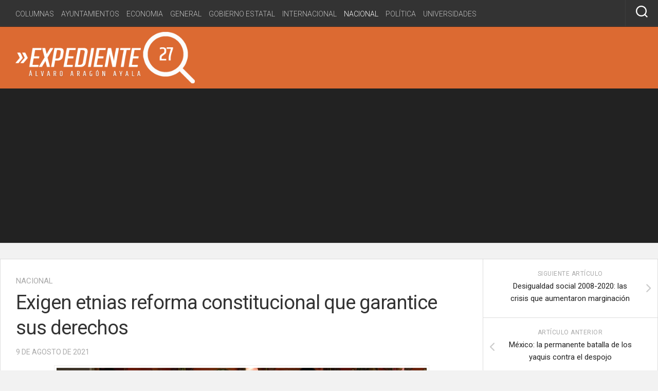

--- FILE ---
content_type: text/html; charset=UTF-8
request_url: https://expediente27.com/archivo/863
body_size: 78843
content:
<!DOCTYPE html> 
<html class="no-js" lang="es" prefix="og: http://ogp.me/ns# fb: http://ogp.me/ns/fb#">

<head>
	<meta charset="UTF-8">
	<meta name="viewport" content="width=device-width, initial-scale=1.0">
	<link rel="profile" href="https://gmpg.org/xfn/11">
		
	<style id="jetpack-boost-critical-css">@media all{a,article,body,div,em,form,h1,h2,h3,h4,header,html,i,img,li,nav,p,span,strong,ul{margin:0;padding:0;border:0;font-size:100%;font:inherit;vertical-align:baseline}article,header,nav{display:block}ul{list-style:none}body{background:#f2f2f2;font-size:16px;line-height:1.5em;color:#444;font-weight:300}a{color:#26abd3;text-decoration:none}img{max-width:100%;height:auto}em{font-style:italic}strong{font-weight:600}ul{box-sizing:content-box}.clear{clear:both;display:block;overflow:hidden;visibility:hidden;width:0;height:0}.group:after,.group:before{content:"";display:table}.group:after{clear:both}.group{zoom:1}.fa,.fas{width:1em;text-align:center}body{font-family:Titillium,Arial,sans-serif}@font-face{font-family:Titillium;font-weight:300;font-style:normal}@font-face{font-family:Titillium;font-weight:300;font-style:italic}@font-face{font-family:Titillium;font-weight:400;font-style:normal}@font-face{font-family:Titillium;font-weight:400;font-style:italic}@font-face{font-family:Titillium;font-weight:600;font-style:normal}button,input{font-family:inherit}.themeform input{font-size:14px}.themeform input[type=text]{margin:0;-moz-box-sizing:border-box;-webkit-box-sizing:border-box;box-sizing:border-box;-webkit-border-radius:0;border-radius:0}.themeform input{-moz-appearance:none;-webkit-appearance:none}.themeform input[type=text]{background:#fff;border:2px solid #ddd;color:#777;display:block;max-width:100%;outline:0;padding:7px 8px}.themeform.searchform div{position:relative}.themeform.searchform div input{padding-left:26px;line-height:20px}.themeform.searchform div:after{color:#ccc;line-height:24px;font-size:14px;content:"";position:absolute;left:10px;top:6px;font-family:"Font Awesome 6 Free";font-weight:900}.entry{font-size:17px;line-height:1.6em}.entry p{margin-bottom:1em}h1,h2,h3,h4{color:#333;font-weight:600;-ms-word-wrap:break-word;word-wrap:break-word}.entry h2{margin-bottom:14px;font-weight:400;line-height:1.3em}.entry h2{font-size:34px;letter-spacing:-.7px}#wrapper{min-width:1024px;height:100%}.container{padding:0}.container-inner{max-width:1440px;min-width:1440px;width:100%;margin:0 auto}.main{background-color:#fff!important;position:relative;border:1px solid #ddd}.main-inner{position:relative;overflow-x:hidden;min-height:680px}.content{width:100%;position:relative}.pad{padding:30px 30px 20px}.col-2cl .main-inner{background:url(https://expediente27.com/wp-content/themes/squareread/img/sidebar/s-right-s1.png) repeat-y right 0;padding-right:340px}.col-2cl .s1{float:right;margin-right:-340px}.col-2cl .content{float:left}.sidebar{padding-bottom:20px;position:relative;z-index:2}.sidebar-toggle{background:#26abd3;display:none;text-align:center;width:100%;height:60px;-webkit-box-shadow:inset 0-1px 0 rgba(255,255,255,.1);box-shadow:inset 0-1px 0 rgba(255,255,255,.1)}.sidebar-toggle i{font-size:38px;color:#fff;padding:10px 0}.icon-sidebar-toggle:before{font-family:"Font Awesome 6 Free";font-weight:900}.col-2cl .s1 .icon-sidebar-toggle:before{content:""}.s1{width:340px;z-index:2}.page-title{position:relative;color:#222;font-size:15px;font-weight:400;margin-bottom:6px;text-transform:uppercase}.page-title a{color:#aaa}.page-title .meta-single li{float:left;margin-right:14px}#header{background:#222;position:relative}#header .container-inner{position:relative}#header-top{padding-top:40px}#header-bottom{background:#eee;border-bottom:1px solid #ddd}#header-ads{margin:-30px 0 10px;text-align:center;padding:10px 0}.site-title{background:#26abd3;font-size:42px;font-weight:600;letter-spacing:-.5px;float:left;line-height:60px;padding:10px 30px}.site-title a{display:block;color:#fff;max-width:100%}.site-title a img{display:block;max-width:100%;max-height:60px;height:auto;padding:0;margin:0 auto;-webkit-border-radius:0;border-radius:0}.toggle-search{background:0 0;border:0;outline:0;color:#fff;font-size:18px;line-height:24px;padding:11px 20px;display:block;position:absolute;right:0;top:-50px;-webkit-box-shadow:-1px 0 0 rgba(255,255,255,.05);box-shadow:-1px 0 0 rgba(255,255,255,.05)}.search-expand{display:none;background:#333;position:absolute;top:0;right:0;width:340px;-webkit-box-shadow:0 1px 0 rgba(255,255,255,.1);box-shadow:0 1px 0 rgba(255,255,255,.1)}.search-expand-inner{background:rgba(0,0,0,.15);padding:15px}.search-expand .themeform input{width:100%;border:2px solid #e2e2e2;border-radius:0}.toggle-search .svg-icon{fill:#fff;margin:0 auto}.toggle-search #svg-close{display:none}.menu-toggle-icon{float:right;width:30px;height:20px;position:relative;transform:rotate(0)}.menu-toggle-icon span{display:block;position:absolute;height:2px;width:100%;background:#333;border-radius:2px;opacity:1;left:0;transform:rotate(0)}.menu-toggle-icon span:first-child{top:0;transform-origin:left center}.menu-toggle-icon span:nth-child(2){top:8px;transform-origin:left center}.menu-toggle-icon span:nth-child(3){top:16px;transform-origin:left center}@media only screen and (max-width:719px){#nav-footer,#nav-topbar{display:none}}@media only screen and (min-width:1025px){.full-width.topbar-enabled #header{padding-top:42px}.full-width #wrap-nav-topbar{position:fixed;top:0;left:0;right:0;width:100%;z-index:999}}.nav-menu>.menu-toggle{display:none}.nav-menu .menu{display:flex;list-style:none;list-style-type:none;margin:0;padding:0}.nav-menu a{display:block;text-decoration:none;width:100%}.nav-menu .screen-reader-text{display:none}.nav-menu .menu-item-wrapper{display:flex}.nav-menu{line-height:20px}.nav-menu button{color:inherit;font-family:inherit;position:relative;text-align:inherit;background:0 0;border:none;box-shadow:none;border-radius:0;font-size:inherit;font-weight:400;letter-spacing:inherit;padding:0;text-transform:none}.nav-menu:not(.mobile) .menu{flex-wrap:wrap;justify-content:flex-start}.nav-menu:not(.mobile) .menu{position:relative}.nav-menu a{color:#fff}.nav-menu:not(.mobile){font-size:16px;font-weight:400;float:none;padding:0 20px 14px 20px}.nav-menu:not(.mobile) a{color:#666}.nav-menu:not(.mobile) button{background:0 0;color:#666;padding:0 4px;margin-left:2px;border-radius:4px}.nav-menu:not(.mobile) .menu>li{margin:14px 20px 0 0;position:relative}.nav-menu:not(.mobile) .menu>li:last-child{margin-right:0}.nav-menu:not(.mobile) .menu a{padding:0}.nav-menu:not(.mobile) li.current-post-parent>span>a{color:#333}#wrap-nav-topbar{background:#333;box-shadow:0 0 5px rgba(0,0,0,.2),0 1px 0 rgba(255,255,255,.15)}#nav-topbar-nav.nav-menu:not(.mobile){padding:7px 0 13px;font-size:14px;font-weight:300}#nav-topbar-nav.nav-menu:not(.mobile) a{color:rgba(255,255,255,.7)}#nav-topbar-nav.nav-menu:not(.mobile) .menu>li{margin:10px 14px 0 0}#nav-topbar-nav.nav-menu:not(.mobile) .menu>li:first-child{margin-left:30px}#nav-topbar-nav.nav-menu:not(.mobile) li.current-post-parent>span>a{color:#fff}#nav-topbar-nav .menu-toggle-icon span{background:#fff}#footer .menu-toggle-icon span{background:#333}#footer .nav-menu a{font-weight:400;text-transform:uppercase}#footer .nav-menu:not(.mobile) a{color:rgba(255,255,255,.65)}#footer .nav-menu:not(.mobile) button{transform:rotate(-180deg)}#footer .nav-menu:not(.mobile) .menu>li{margin:16px 16px 0 0}#footer .nav-menu:not(.mobile) .menu{justify-content:center}#footer .nav-menu:not(.mobile) li.current-post-parent>span>a{color:#fff}#footer .menu-toggle-icon span{background:#fff}#page{margin-top:30px;margin-bottom:30px}#footer-ads{text-align:center;padding:10px 0;border-bottom:1px solid #ddd}.content .post{position:relative}.single .post{margin-bottom:30px}.post-thumbnail{margin-top:10px;width:100%}.post-thumbnail{position:relative;margin-bottom:1em}.post-thumbnail img{display:block;width:100%;height:auto}.post-meta{text-transform:uppercase;font-size:13px;font-weight:400;color:#bbb;margin-bottom:.3em}.post-meta .post-date{float:left}.post-title{color:#333;font-weight:400;margin-bottom:10px;font-size:22px;line-height:1.5em;-ms-word-wrap:break-word;word-wrap:break-word}.post-title a{color:#333}.single .post-title{font-size:38px;letter-spacing:-1px;line-height:1.3em}.post-byline{font-size:14px;font-weight:400;color:#aaa;text-transform:uppercase;margin-bottom:1em}.sharrre-container span{display:none}.related-posts li{width:33.3%;float:left;display:inline}.related-posts .post{border-right:1px solid transparent;margin-bottom:0;padding-bottom:10px}.related-posts li:nth-child(3) article{border-right-color:transparent}.related-posts .related-inner{padding:0 20px 0 0}.single .related-posts .post-title{margin-bottom:10px;font-size:17px;font-weight:300;line-height:1.5em;letter-spacing:0;display:block}.post-nav li{width:100%;display:inline;float:left;text-align:center}.post-nav li a{position:relative;min-height:73px;display:block;padding:16px 40px 24px}.post-nav li i{color:#ccc;font-size:18px;position:absolute;top:50%;margin-top:-10px}.post-nav li a strong{display:block;font-size:12px;color:#aaa;letter-spacing:.5px;font-weight:400;text-transform:uppercase}.post-nav li a span{font-size:15px;font-weight:400;color:#222}.post-nav li.previous i{left:10px}.post-nav li.next i{right:10px}.sidebar .post-nav li a{border-bottom:1px solid #ddd}.sidebar .post-nav li.next a,.sidebar .post-nav li.previous a{border-bottom:1px solid #ddd}.widget{color:#777;font-size:15px;overflow:hidden;padding-bottom:40px}.widget a{color:#777}.widget>h3{font-size:15px;font-weight:400;text-transform:uppercase;margin-bottom:6px}.sidebar .widget{padding:30px 30px 10px}.widget>ul li a:before,.widget>ul li:before{font-family:"Font Awesome 6 Free";font-weight:900;font-size:12px;margin-right:6px;color:#ccc;display:inline-block!important;width:1em;text-align:center}.alx-posts li{padding:10px 0;border-bottom:1px solid #eee}.widget_search input.search{color:#999;padding-left:26px;width:100%}.alx-posts li{font-weight:400;line-height:1.4em;overflow:hidden}.alx-posts img{display:block;width:100%;height:auto}.alx-posts .post-item-thumbnail{position:relative}.alx-posts .post-item-category{color:#aaa;text-transform:uppercase;font-size:13px}.alx-posts .post-item-title a{color:#222}.alx-posts .post-item-title{margin:2px 0;-ms-word-wrap:break-word;word-wrap:break-word}.alx-posts .post-item-date{text-transform:uppercase;color:#aaa;font-size:13px}.alx-posts .post-item-category a{color:#26abd3}.alx-posts .post-item-thumbnail{margin-bottom:10px}.alx-posts .post-item-title{font-size:16px;line-height:1.5em}html{-webkit-font-smoothing:antialiased}.screen-reader-text{border:0;clip:rect(1px,1px,1px,1px);clip-path:inset(50%);height:1px;margin:-1px;overflow:hidden;padding:0;position:absolute!important;width:1px;word-wrap:normal!important}}@media all{.site-title a img{max-height:100px!important}.site-title{float:none!important}.nav-menu .menu-item-wrapper{text-transform:uppercase}.desktop-img{padding:4px;border:1px #eee solid;margin:auto;display:block}#header-ads{padding:0!important}@media only screen and (min-width:1025px){.full-width.topbar-enabled #header{padding-top:52px!important}}}@media all{#wrapper,.container-inner{min-width:320px}@media only screen and (max-width:1025px){.main{border-left:0;border-right:0}}@media only screen and (min-width:480px) and (max-width:1200px){.container{padding:0}}@media only screen and (min-width:480px) and (max-width:960px){.s1{width:50px}.s1 .sidebar-content{display:none;float:left;width:100%}.s1 .sidebar-toggle{display:block}.col-2cl .main-inner{background-image:url(https://expediente27.com/wp-content/themes/squareread/img/sidebar/s-right-collapse-s1.png);padding-right:50px}.col-2cl .s1{margin-right:-50px}}@media only screen and (max-width:719px){.container{padding:0}.sidebar-toggle{height:50px}.sidebar-toggle i{padding:5px 0}.pad{padding:20px 20px 10px}.entry{font-size:15px}.entry h2{font-size:26px;letter-spacing:-.5px}.topbar-enabled #header{padding-top:0}#header-top{padding:0}.site-title{padding:20px 0;width:100%;float:none;line-height:50px}.site-title a{text-align:center}.toggle-search{right:auto;left:0;top:-40px;padding-top:6px;padding-bottom:6px}.search-expand{left:0;right:auto;top:0;width:100%;z-index:3}.search-expand-inner{border-left:0;border-right:0}#header-ads{margin:0;padding-bottom:0}#page{margin-top:0}.page-title{font-size:14px}.single .post-title{font-size:22px;line-height:1.5em;letter-spacing:0}.post-byline{font-size:13px}.single .related-posts .post-title{font-size:15px}.related-posts li{width:50%}.related-posts li:nth-child(3){display:none}}@media only screen and (max-width:479px){.content,.sidebar{width:100%;float:none;margin-right:0!important;margin-left:0!important}.sidebar{background:#fff;border-top:1px solid #eee;width:100%;display:block;float:none}.main,.main-inner{background-image:none!important;padding:0!important}.pad{padding:15px 15px 5px}.sidebar .widget{padding-left:15px!important;padding-right:15px!important}.site-title{font-size:32px}}}@media all{.fa{font-family:var(--fa-style-family,"Font Awesome 6 Free");font-weight:var(--fa-style,900)}.fa,.fas{-moz-osx-font-smoothing:grayscale;-webkit-font-smoothing:antialiased;display:var(--fa-display,inline-block);font-style:normal;font-variant:normal;line-height:1;text-rendering:auto}.fas{font-family:"Font Awesome 6 Free"}.fa-chevron-left:before{content:""}.fa-chevron-right:before{content:""}@font-face{font-family:"Font Awesome 6 Free";font-style:normal;font-weight:400;font-display:block}@font-face{font-family:"Font Awesome 6 Free";font-style:normal;font-weight:900;font-display:block}.fas{font-weight:900}}</style><title>Exigen etnias reforma constitucional que garantice sus derechos &#8211; Expediente 27</title>
<meta name='robots' content='max-image-preview:large' />
<script>document.documentElement.className = document.documentElement.className.replace("no-js","js");</script>
<link rel='dns-prefetch' href='//stats.wp.com' />
<link rel='dns-prefetch' href='//fonts.googleapis.com' />
<link rel='preconnect' href='//i0.wp.com' />
<link rel='preconnect' href='//c0.wp.com' />
<link rel="alternate" type="application/rss+xml" title="Expediente 27 &raquo; Feed" href="https://expediente27.com/feed" />
<link rel="alternate" type="application/rss+xml" title="Expediente 27 &raquo; RSS de los comentarios" href="https://expediente27.com/comments/feed" />
<link rel="alternate" title="oEmbed (JSON)" type="application/json+oembed" href="https://expediente27.com/wp-json/oembed/1.0/embed?url=https%3A%2F%2Fexpediente27.com%2Farchivo%2F863" />
<link rel="alternate" title="oEmbed (XML)" type="text/xml+oembed" href="https://expediente27.com/wp-json/oembed/1.0/embed?url=https%3A%2F%2Fexpediente27.com%2Farchivo%2F863&#038;format=xml" />
<style id='wp-img-auto-sizes-contain-inline-css' type='text/css'>
img:is([sizes=auto i],[sizes^="auto," i]){contain-intrinsic-size:3000px 1500px}
/*# sourceURL=wp-img-auto-sizes-contain-inline-css */
</style>
<style id='wp-emoji-styles-inline-css' type='text/css'>

	img.wp-smiley, img.emoji {
		display: inline !important;
		border: none !important;
		box-shadow: none !important;
		height: 1em !important;
		width: 1em !important;
		margin: 0 0.07em !important;
		vertical-align: -0.1em !important;
		background: none !important;
		padding: 0 !important;
	}
/*# sourceURL=wp-emoji-styles-inline-css */
</style>
<style id='wp-block-library-inline-css' type='text/css'>
:root{--wp-block-synced-color:#7a00df;--wp-block-synced-color--rgb:122,0,223;--wp-bound-block-color:var(--wp-block-synced-color);--wp-editor-canvas-background:#ddd;--wp-admin-theme-color:#007cba;--wp-admin-theme-color--rgb:0,124,186;--wp-admin-theme-color-darker-10:#006ba1;--wp-admin-theme-color-darker-10--rgb:0,107,160.5;--wp-admin-theme-color-darker-20:#005a87;--wp-admin-theme-color-darker-20--rgb:0,90,135;--wp-admin-border-width-focus:2px}@media (min-resolution:192dpi){:root{--wp-admin-border-width-focus:1.5px}}.wp-element-button{cursor:pointer}:root .has-very-light-gray-background-color{background-color:#eee}:root .has-very-dark-gray-background-color{background-color:#313131}:root .has-very-light-gray-color{color:#eee}:root .has-very-dark-gray-color{color:#313131}:root .has-vivid-green-cyan-to-vivid-cyan-blue-gradient-background{background:linear-gradient(135deg,#00d084,#0693e3)}:root .has-purple-crush-gradient-background{background:linear-gradient(135deg,#34e2e4,#4721fb 50%,#ab1dfe)}:root .has-hazy-dawn-gradient-background{background:linear-gradient(135deg,#faaca8,#dad0ec)}:root .has-subdued-olive-gradient-background{background:linear-gradient(135deg,#fafae1,#67a671)}:root .has-atomic-cream-gradient-background{background:linear-gradient(135deg,#fdd79a,#004a59)}:root .has-nightshade-gradient-background{background:linear-gradient(135deg,#330968,#31cdcf)}:root .has-midnight-gradient-background{background:linear-gradient(135deg,#020381,#2874fc)}:root{--wp--preset--font-size--normal:16px;--wp--preset--font-size--huge:42px}.has-regular-font-size{font-size:1em}.has-larger-font-size{font-size:2.625em}.has-normal-font-size{font-size:var(--wp--preset--font-size--normal)}.has-huge-font-size{font-size:var(--wp--preset--font-size--huge)}.has-text-align-center{text-align:center}.has-text-align-left{text-align:left}.has-text-align-right{text-align:right}.has-fit-text{white-space:nowrap!important}#end-resizable-editor-section{display:none}.aligncenter{clear:both}.items-justified-left{justify-content:flex-start}.items-justified-center{justify-content:center}.items-justified-right{justify-content:flex-end}.items-justified-space-between{justify-content:space-between}.screen-reader-text{border:0;clip-path:inset(50%);height:1px;margin:-1px;overflow:hidden;padding:0;position:absolute;width:1px;word-wrap:normal!important}.screen-reader-text:focus{background-color:#ddd;clip-path:none;color:#444;display:block;font-size:1em;height:auto;left:5px;line-height:normal;padding:15px 23px 14px;text-decoration:none;top:5px;width:auto;z-index:100000}html :where(.has-border-color){border-style:solid}html :where([style*=border-top-color]){border-top-style:solid}html :where([style*=border-right-color]){border-right-style:solid}html :where([style*=border-bottom-color]){border-bottom-style:solid}html :where([style*=border-left-color]){border-left-style:solid}html :where([style*=border-width]){border-style:solid}html :where([style*=border-top-width]){border-top-style:solid}html :where([style*=border-right-width]){border-right-style:solid}html :where([style*=border-bottom-width]){border-bottom-style:solid}html :where([style*=border-left-width]){border-left-style:solid}html :where(img[class*=wp-image-]){height:auto;max-width:100%}:where(figure){margin:0 0 1em}html :where(.is-position-sticky){--wp-admin--admin-bar--position-offset:var(--wp-admin--admin-bar--height,0px)}@media screen and (max-width:600px){html :where(.is-position-sticky){--wp-admin--admin-bar--position-offset:0px}}

/*# sourceURL=wp-block-library-inline-css */
</style><style id='wp-block-paragraph-inline-css' type='text/css'>
.is-small-text{font-size:.875em}.is-regular-text{font-size:1em}.is-large-text{font-size:2.25em}.is-larger-text{font-size:3em}.has-drop-cap:not(:focus):first-letter{float:left;font-size:8.4em;font-style:normal;font-weight:100;line-height:.68;margin:.05em .1em 0 0;text-transform:uppercase}body.rtl .has-drop-cap:not(:focus):first-letter{float:none;margin-left:.1em}p.has-drop-cap.has-background{overflow:hidden}:root :where(p.has-background){padding:1.25em 2.375em}:where(p.has-text-color:not(.has-link-color)) a{color:inherit}p.has-text-align-left[style*="writing-mode:vertical-lr"],p.has-text-align-right[style*="writing-mode:vertical-rl"]{rotate:180deg}
/*# sourceURL=https://c0.wp.com/c/6.9/wp-includes/blocks/paragraph/style.min.css */
</style>
<style id='global-styles-inline-css' type='text/css'>
:root{--wp--preset--aspect-ratio--square: 1;--wp--preset--aspect-ratio--4-3: 4/3;--wp--preset--aspect-ratio--3-4: 3/4;--wp--preset--aspect-ratio--3-2: 3/2;--wp--preset--aspect-ratio--2-3: 2/3;--wp--preset--aspect-ratio--16-9: 16/9;--wp--preset--aspect-ratio--9-16: 9/16;--wp--preset--color--black: #000000;--wp--preset--color--cyan-bluish-gray: #abb8c3;--wp--preset--color--white: #ffffff;--wp--preset--color--pale-pink: #f78da7;--wp--preset--color--vivid-red: #cf2e2e;--wp--preset--color--luminous-vivid-orange: #ff6900;--wp--preset--color--luminous-vivid-amber: #fcb900;--wp--preset--color--light-green-cyan: #7bdcb5;--wp--preset--color--vivid-green-cyan: #00d084;--wp--preset--color--pale-cyan-blue: #8ed1fc;--wp--preset--color--vivid-cyan-blue: #0693e3;--wp--preset--color--vivid-purple: #9b51e0;--wp--preset--gradient--vivid-cyan-blue-to-vivid-purple: linear-gradient(135deg,rgb(6,147,227) 0%,rgb(155,81,224) 100%);--wp--preset--gradient--light-green-cyan-to-vivid-green-cyan: linear-gradient(135deg,rgb(122,220,180) 0%,rgb(0,208,130) 100%);--wp--preset--gradient--luminous-vivid-amber-to-luminous-vivid-orange: linear-gradient(135deg,rgb(252,185,0) 0%,rgb(255,105,0) 100%);--wp--preset--gradient--luminous-vivid-orange-to-vivid-red: linear-gradient(135deg,rgb(255,105,0) 0%,rgb(207,46,46) 100%);--wp--preset--gradient--very-light-gray-to-cyan-bluish-gray: linear-gradient(135deg,rgb(238,238,238) 0%,rgb(169,184,195) 100%);--wp--preset--gradient--cool-to-warm-spectrum: linear-gradient(135deg,rgb(74,234,220) 0%,rgb(151,120,209) 20%,rgb(207,42,186) 40%,rgb(238,44,130) 60%,rgb(251,105,98) 80%,rgb(254,248,76) 100%);--wp--preset--gradient--blush-light-purple: linear-gradient(135deg,rgb(255,206,236) 0%,rgb(152,150,240) 100%);--wp--preset--gradient--blush-bordeaux: linear-gradient(135deg,rgb(254,205,165) 0%,rgb(254,45,45) 50%,rgb(107,0,62) 100%);--wp--preset--gradient--luminous-dusk: linear-gradient(135deg,rgb(255,203,112) 0%,rgb(199,81,192) 50%,rgb(65,88,208) 100%);--wp--preset--gradient--pale-ocean: linear-gradient(135deg,rgb(255,245,203) 0%,rgb(182,227,212) 50%,rgb(51,167,181) 100%);--wp--preset--gradient--electric-grass: linear-gradient(135deg,rgb(202,248,128) 0%,rgb(113,206,126) 100%);--wp--preset--gradient--midnight: linear-gradient(135deg,rgb(2,3,129) 0%,rgb(40,116,252) 100%);--wp--preset--font-size--small: 13px;--wp--preset--font-size--medium: 20px;--wp--preset--font-size--large: 36px;--wp--preset--font-size--x-large: 42px;--wp--preset--spacing--20: 0.44rem;--wp--preset--spacing--30: 0.67rem;--wp--preset--spacing--40: 1rem;--wp--preset--spacing--50: 1.5rem;--wp--preset--spacing--60: 2.25rem;--wp--preset--spacing--70: 3.38rem;--wp--preset--spacing--80: 5.06rem;--wp--preset--shadow--natural: 6px 6px 9px rgba(0, 0, 0, 0.2);--wp--preset--shadow--deep: 12px 12px 50px rgba(0, 0, 0, 0.4);--wp--preset--shadow--sharp: 6px 6px 0px rgba(0, 0, 0, 0.2);--wp--preset--shadow--outlined: 6px 6px 0px -3px rgb(255, 255, 255), 6px 6px rgb(0, 0, 0);--wp--preset--shadow--crisp: 6px 6px 0px rgb(0, 0, 0);}:where(.is-layout-flex){gap: 0.5em;}:where(.is-layout-grid){gap: 0.5em;}body .is-layout-flex{display: flex;}.is-layout-flex{flex-wrap: wrap;align-items: center;}.is-layout-flex > :is(*, div){margin: 0;}body .is-layout-grid{display: grid;}.is-layout-grid > :is(*, div){margin: 0;}:where(.wp-block-columns.is-layout-flex){gap: 2em;}:where(.wp-block-columns.is-layout-grid){gap: 2em;}:where(.wp-block-post-template.is-layout-flex){gap: 1.25em;}:where(.wp-block-post-template.is-layout-grid){gap: 1.25em;}.has-black-color{color: var(--wp--preset--color--black) !important;}.has-cyan-bluish-gray-color{color: var(--wp--preset--color--cyan-bluish-gray) !important;}.has-white-color{color: var(--wp--preset--color--white) !important;}.has-pale-pink-color{color: var(--wp--preset--color--pale-pink) !important;}.has-vivid-red-color{color: var(--wp--preset--color--vivid-red) !important;}.has-luminous-vivid-orange-color{color: var(--wp--preset--color--luminous-vivid-orange) !important;}.has-luminous-vivid-amber-color{color: var(--wp--preset--color--luminous-vivid-amber) !important;}.has-light-green-cyan-color{color: var(--wp--preset--color--light-green-cyan) !important;}.has-vivid-green-cyan-color{color: var(--wp--preset--color--vivid-green-cyan) !important;}.has-pale-cyan-blue-color{color: var(--wp--preset--color--pale-cyan-blue) !important;}.has-vivid-cyan-blue-color{color: var(--wp--preset--color--vivid-cyan-blue) !important;}.has-vivid-purple-color{color: var(--wp--preset--color--vivid-purple) !important;}.has-black-background-color{background-color: var(--wp--preset--color--black) !important;}.has-cyan-bluish-gray-background-color{background-color: var(--wp--preset--color--cyan-bluish-gray) !important;}.has-white-background-color{background-color: var(--wp--preset--color--white) !important;}.has-pale-pink-background-color{background-color: var(--wp--preset--color--pale-pink) !important;}.has-vivid-red-background-color{background-color: var(--wp--preset--color--vivid-red) !important;}.has-luminous-vivid-orange-background-color{background-color: var(--wp--preset--color--luminous-vivid-orange) !important;}.has-luminous-vivid-amber-background-color{background-color: var(--wp--preset--color--luminous-vivid-amber) !important;}.has-light-green-cyan-background-color{background-color: var(--wp--preset--color--light-green-cyan) !important;}.has-vivid-green-cyan-background-color{background-color: var(--wp--preset--color--vivid-green-cyan) !important;}.has-pale-cyan-blue-background-color{background-color: var(--wp--preset--color--pale-cyan-blue) !important;}.has-vivid-cyan-blue-background-color{background-color: var(--wp--preset--color--vivid-cyan-blue) !important;}.has-vivid-purple-background-color{background-color: var(--wp--preset--color--vivid-purple) !important;}.has-black-border-color{border-color: var(--wp--preset--color--black) !important;}.has-cyan-bluish-gray-border-color{border-color: var(--wp--preset--color--cyan-bluish-gray) !important;}.has-white-border-color{border-color: var(--wp--preset--color--white) !important;}.has-pale-pink-border-color{border-color: var(--wp--preset--color--pale-pink) !important;}.has-vivid-red-border-color{border-color: var(--wp--preset--color--vivid-red) !important;}.has-luminous-vivid-orange-border-color{border-color: var(--wp--preset--color--luminous-vivid-orange) !important;}.has-luminous-vivid-amber-border-color{border-color: var(--wp--preset--color--luminous-vivid-amber) !important;}.has-light-green-cyan-border-color{border-color: var(--wp--preset--color--light-green-cyan) !important;}.has-vivid-green-cyan-border-color{border-color: var(--wp--preset--color--vivid-green-cyan) !important;}.has-pale-cyan-blue-border-color{border-color: var(--wp--preset--color--pale-cyan-blue) !important;}.has-vivid-cyan-blue-border-color{border-color: var(--wp--preset--color--vivid-cyan-blue) !important;}.has-vivid-purple-border-color{border-color: var(--wp--preset--color--vivid-purple) !important;}.has-vivid-cyan-blue-to-vivid-purple-gradient-background{background: var(--wp--preset--gradient--vivid-cyan-blue-to-vivid-purple) !important;}.has-light-green-cyan-to-vivid-green-cyan-gradient-background{background: var(--wp--preset--gradient--light-green-cyan-to-vivid-green-cyan) !important;}.has-luminous-vivid-amber-to-luminous-vivid-orange-gradient-background{background: var(--wp--preset--gradient--luminous-vivid-amber-to-luminous-vivid-orange) !important;}.has-luminous-vivid-orange-to-vivid-red-gradient-background{background: var(--wp--preset--gradient--luminous-vivid-orange-to-vivid-red) !important;}.has-very-light-gray-to-cyan-bluish-gray-gradient-background{background: var(--wp--preset--gradient--very-light-gray-to-cyan-bluish-gray) !important;}.has-cool-to-warm-spectrum-gradient-background{background: var(--wp--preset--gradient--cool-to-warm-spectrum) !important;}.has-blush-light-purple-gradient-background{background: var(--wp--preset--gradient--blush-light-purple) !important;}.has-blush-bordeaux-gradient-background{background: var(--wp--preset--gradient--blush-bordeaux) !important;}.has-luminous-dusk-gradient-background{background: var(--wp--preset--gradient--luminous-dusk) !important;}.has-pale-ocean-gradient-background{background: var(--wp--preset--gradient--pale-ocean) !important;}.has-electric-grass-gradient-background{background: var(--wp--preset--gradient--electric-grass) !important;}.has-midnight-gradient-background{background: var(--wp--preset--gradient--midnight) !important;}.has-small-font-size{font-size: var(--wp--preset--font-size--small) !important;}.has-medium-font-size{font-size: var(--wp--preset--font-size--medium) !important;}.has-large-font-size{font-size: var(--wp--preset--font-size--large) !important;}.has-x-large-font-size{font-size: var(--wp--preset--font-size--x-large) !important;}
/*# sourceURL=global-styles-inline-css */
</style>

<style id='classic-theme-styles-inline-css' type='text/css'>
/*! This file is auto-generated */
.wp-block-button__link{color:#fff;background-color:#32373c;border-radius:9999px;box-shadow:none;text-decoration:none;padding:calc(.667em + 2px) calc(1.333em + 2px);font-size:1.125em}.wp-block-file__button{background:#32373c;color:#fff;text-decoration:none}
/*# sourceURL=/wp-includes/css/classic-themes.min.css */
</style>
<noscript><link rel='stylesheet' id='parent-style-css' href='https://expediente27.com/wp-content/themes/squareread/style.css?ver=6.9' type='text/css' media='all' />
</noscript><link data-media="all" onload="this.media=this.dataset.media; delete this.dataset.media; this.removeAttribute( &apos;onload&apos; );" rel='stylesheet' id='parent-style-css' href='https://expediente27.com/wp-content/themes/squareread/style.css?ver=6.9' type='text/css' media="not all" />
<noscript><link rel='stylesheet' id='child-style-css' href='https://expediente27.com/wp-content/themes/squareread-child/style.css?ver=1.0' type='text/css' media='all' />
</noscript><link data-media="all" onload="this.media=this.dataset.media; delete this.dataset.media; this.removeAttribute( &apos;onload&apos; );" rel='stylesheet' id='child-style-css' href='https://expediente27.com/wp-content/themes/squareread-child/style.css?ver=1.0' type='text/css' media="not all" />
<noscript><link rel='stylesheet' id='squareread-style-css' href='https://expediente27.com/wp-content/themes/squareread-child/style.css?ver=6.9' type='text/css' media='all' />
</noscript><link data-media="all" onload="this.media=this.dataset.media; delete this.dataset.media; this.removeAttribute( &apos;onload&apos; );" rel='stylesheet' id='squareread-style-css' href='https://expediente27.com/wp-content/themes/squareread-child/style.css?ver=6.9' type='text/css' media="not all" />
<style id='squareread-style-inline-css' type='text/css'>
body { font-family: "Roboto", Arial, sans-serif; }
.sidebar .widget { padding-left: 20px; padding-right: 20px; padding-top: 20px; }

::selection { background-color: #be5c1b; }
::-moz-selection { background-color: #be5c1b; }

a,
.themeform label .required,
.post-hover:hover .post-title a,
.post-title a:hover,
.post-nav li a:hover span,
.post-nav li a:hover i,
.content .post-nav li a:hover i,
.post-related a:hover,
.widget a:hover,
.widget_rss ul li a,
.widget_calendar a,
.alx-tabs-nav li.active a,
.alx-tab .tab-item-category a,
.alx-posts .post-item-category a,
.alx-tab li:hover .tab-item-title a,
.alx-tab li:hover .tab-item-comment a,
.alx-posts li:hover .post-item-title a,
.comment-tabs li.active a,
.comment-awaiting-moderation,
.child-menu a:hover,
.child-menu .current_page_item > a,
.wp-pagenavi a { color: #be5c1b; }

.site-title,
#nav-header-nav.nav-menu:not(.mobile),
#nav-header-nav.nav-menu.mobile,
.themeform input[type="button"],
.themeform input[type="reset"],
.themeform input[type="submit"],
.themeform button[type="button"],
.themeform button[type="reset"],
.themeform button[type="submit"],
.sidebar-toggle,
.post-tags a:hover,
.widget_calendar caption,
.author-bio .bio-avatar:after,
.commentlist li.bypostauthor > .comment-body:after,
.commentlist li.comment-author-admin > .comment-body:after,
.jp-play-bar,
.jp-volume-bar-value { background-color: #be5c1b; }

#nav-header-nav.nav-menu:not(.mobile) .menu ul { background: #be5c1b; }
#nav-header-nav.nav-menu:not(.mobile) .menu ul:after { border-bottom-color: #be5c1b; }
#nav-header-nav.nav-menu:not(.mobile) .menu ul ul:after { border-right-color: #be5c1b; border-bottom-color: transparent; }

#header .container-inner > .pad,
.post-format .format-container { border-color: #be5c1b; }

.alx-tabs-nav li.active a,
.comment-tabs li.active a,
.wp-pagenavi a:hover,
.wp-pagenavi a:active,
.wp-pagenavi span.current { border-bottom-color: #be5c1b!important; }				
				
.site-title { background-color: #dc6a32; }
.site-title a, .site-description { color: #blank; }

/*# sourceURL=squareread-style-inline-css */
</style>
<noscript><link rel='stylesheet' id='squareread-responsive-css' href='https://expediente27.com/wp-content/themes/squareread/responsive.css?ver=6.9' type='text/css' media='all' />
</noscript><link data-media="all" onload="this.media=this.dataset.media; delete this.dataset.media; this.removeAttribute( &apos;onload&apos; );" rel='stylesheet' id='squareread-responsive-css' href='https://expediente27.com/wp-content/themes/squareread/responsive.css?ver=6.9' type='text/css' media="not all" />
<noscript><link rel='stylesheet' id='squareread-font-awesome-css' href='https://expediente27.com/wp-content/themes/squareread/fonts/all.min.css?ver=6.9' type='text/css' media='all' />
</noscript><link data-media="all" onload="this.media=this.dataset.media; delete this.dataset.media; this.removeAttribute( &apos;onload&apos; );" rel='stylesheet' id='squareread-font-awesome-css' href='https://expediente27.com/wp-content/themes/squareread/fonts/all.min.css?ver=6.9' type='text/css' media="not all" />
<noscript><link rel='stylesheet' id='roboto-css' href='//fonts.googleapis.com/css?family=Roboto%3A400%2C300italic%2C300%2C400italic%2C700&#038;subset=latin%2Clatin-ext&#038;ver=6.9' type='text/css' media='all' />
</noscript><link data-media="all" onload="this.media=this.dataset.media; delete this.dataset.media; this.removeAttribute( &apos;onload&apos; );" rel='stylesheet' id='roboto-css' href='//fonts.googleapis.com/css?family=Roboto%3A400%2C300italic%2C300%2C400italic%2C700&#038;subset=latin%2Clatin-ext&#038;ver=6.9' type='text/css' media="not all" />
<script type="text/javascript" src="https://c0.wp.com/c/6.9/wp-includes/js/jquery/jquery.min.js" id="jquery-core-js"></script>
<script type="text/javascript" src="https://c0.wp.com/c/6.9/wp-includes/js/jquery/jquery-migrate.min.js" id="jquery-migrate-js"></script>
<script type="text/javascript" src="https://expediente27.com/wp-content/themes/squareread/js/jquery.flexslider.min.js?ver=6.9" id="squareread-flexslider-js"></script>
<link rel="https://api.w.org/" href="https://expediente27.com/wp-json/" /><link rel="alternate" title="JSON" type="application/json" href="https://expediente27.com/wp-json/wp/v2/posts/863" /><link rel="EditURI" type="application/rsd+xml" title="RSD" href="https://expediente27.com/xmlrpc.php?rsd" />
<meta name="generator" content="WordPress 6.9" />
<link rel="canonical" href="https://expediente27.com/archivo/863" />
<link rel='shortlink' href='https://wp.me/pddQsp-dV' />
	<style>img#wpstats{display:none}</style>
		<meta name="description" content="Jessica Xantomila En el Día Internacional de los Pueblos Indígenas, que se conmemora hoy, la Alianza por la Libre Determinación y la Autonomía (Aldea) –conformada por 48 comunidades y organizaciones de asentamientos originarios, campesinas y civiles–, hizo un llamado “enérgico” al Estado mexicano para que avance decididamente en la reforma constitucional sobre sus derechos. El&hellip;" />
<link rel="icon" href="https://i0.wp.com/expediente27.com/wp-content/uploads/2021/07/cropped-icon.png?fit=32%2C32&#038;ssl=1" sizes="32x32" />
<link rel="icon" href="https://i0.wp.com/expediente27.com/wp-content/uploads/2021/07/cropped-icon.png?fit=192%2C192&#038;ssl=1" sizes="192x192" />
<link rel="apple-touch-icon" href="https://i0.wp.com/expediente27.com/wp-content/uploads/2021/07/cropped-icon.png?fit=180%2C180&#038;ssl=1" />
<meta name="msapplication-TileImage" content="https://i0.wp.com/expediente27.com/wp-content/uploads/2021/07/cropped-icon.png?fit=270%2C270&#038;ssl=1" />
		<style type="text/css" id="wp-custom-css">
			/* .std-logo-bg{#26abd3} */		</style>
		<style id="kirki-inline-styles"></style>
    <!-- START - Open Graph and Twitter Card Tags 3.3.9 -->
     <!-- Facebook Open Graph -->
      <meta property="og:locale" content="es_MX"/>
      <meta property="og:site_name" content="Expediente 27"/>
      <meta property="og:title" content="Exigen etnias reforma constitucional que garantice sus derechos"/>
      <meta property="og:url" content="https://expediente27.com/archivo/863"/>
      <meta property="og:type" content="article"/>
      <meta property="og:description" content="Jessica Xantomila



En el Día Internacional de los Pueblos Indígenas, que se conmemora hoy, la Alianza por la Libre Determinación y la Autonomía (Aldea) –conformada por 48 comunidades y organizaciones de asentamientos originarios, campesinas y civiles–, hizo un llamado “enérgico” al Estado mexicano"/>
      <meta property="og:image" content="https://expediente27.com/wp-content/uploads/2021/08/image_large-8.jpg"/>
      <meta property="og:image:url" content="https://expediente27.com/wp-content/uploads/2021/08/image_large-8.jpg"/>
      <meta property="og:image:secure_url" content="https://expediente27.com/wp-content/uploads/2021/08/image_large-8.jpg"/>
    <meta property="og:image:width" content="1117"/>
                            <meta property="og:image:height" content="815"/>
                          <meta property="article:published_time" content="2021-08-09T10:07:40-07:00"/>
      <meta property="article:modified_time" content="2021-08-09T10:07:41-07:00" />
      <meta property="og:updated_time" content="2021-08-09T10:07:41-07:00" />
      <meta property="article:section" content="Nacional"/>
      <meta property="article:publisher" content="https://www.facebook.com/Expediente27"/>
      <meta property="fb:app_id" content="1382214759024961"/>
     <!-- Google+ / Schema.org -->
     <!-- Twitter Cards -->
      <meta name="twitter:title" content="Exigen etnias reforma constitucional que garantice sus derechos"/>
      <meta name="twitter:url" content="https://expediente27.com/archivo/863"/>
      <meta name="twitter:description" content="Jessica Xantomila



En el Día Internacional de los Pueblos Indígenas, que se conmemora hoy, la Alianza por la Libre Determinación y la Autonomía (Aldea) –conformada por 48 comunidades y organizaciones de asentamientos originarios, campesinas y civiles–, hizo un llamado “enérgico” al Estado mexicano"/>
      <meta name="twitter:image" content="https://expediente27.com/wp-content/uploads/2021/08/image_large-8.jpg"/>
      <meta name="twitter:card" content="summary_large_image"/>
     <!-- SEO -->
     <!-- Misc. tags -->
     <!-- is_singular -->
    <!-- END - Open Graph and Twitter Card Tags 3.3.9 -->
        
    </head>

<body class="wp-singular post-template-default single single-post postid-863 single-format-standard wp-custom-logo wp-theme-squareread wp-child-theme-squareread-child col-2cl full-width topbar-enabled">


<a class="skip-link screen-reader-text" href="#page">Skip to content</a>

<div id="wrapper">

	<header id="header">
		
				
					<div id="wrap-nav-topbar" class="wrap-nav">
				<div class="container-inner">
							<nav id="nav-topbar-nav" class="main-navigation nav-menu">
			<button class="menu-toggle" aria-controls="primary-menu" aria-expanded="false">
				<span class="screen-reader-text">Expand Menu</span><div class="menu-toggle-icon"><span></span><span></span><span></span></div>			</button>
			<div class="menu-desktop-container"><ul id="nav-topbar" class="menu"><li id="menu-item-131" class="menu-item menu-item-type-taxonomy menu-item-object-category menu-item-131"><span class="menu-item-wrapper"><a href="https://expediente27.com/archivo/category/columnas">Columnas</a></span></li>
<li id="menu-item-130" class="menu-item menu-item-type-taxonomy menu-item-object-category menu-item-130"><span class="menu-item-wrapper"><a href="https://expediente27.com/archivo/category/ayuntamientos">Ayuntamientos</a></span></li>
<li id="menu-item-132" class="menu-item menu-item-type-taxonomy menu-item-object-category menu-item-132"><span class="menu-item-wrapper"><a href="https://expediente27.com/archivo/category/economia">Economia</a></span></li>
<li id="menu-item-133" class="menu-item menu-item-type-taxonomy menu-item-object-category menu-item-133"><span class="menu-item-wrapper"><a href="https://expediente27.com/archivo/category/general">General</a></span></li>
<li id="menu-item-134" class="menu-item menu-item-type-taxonomy menu-item-object-category menu-item-134"><span class="menu-item-wrapper"><a href="https://expediente27.com/archivo/category/gobierno-estatal">Gobierno estatal</a></span></li>
<li id="menu-item-135" class="menu-item menu-item-type-taxonomy menu-item-object-category menu-item-135"><span class="menu-item-wrapper"><a href="https://expediente27.com/archivo/category/internacional">Internacional</a></span></li>
<li id="menu-item-136" class="menu-item menu-item-type-taxonomy menu-item-object-category current-post-ancestor current-menu-parent current-post-parent menu-item-136"><span class="menu-item-wrapper"><a href="https://expediente27.com/archivo/category/nacional"><span class="screen-reader-text">Current Page Parent </span>Nacional</a></span></li>
<li id="menu-item-137" class="menu-item menu-item-type-taxonomy menu-item-object-category menu-item-137"><span class="menu-item-wrapper"><a href="https://expediente27.com/archivo/category/politica">Política</a></span></li>
<li id="menu-item-138" class="menu-item menu-item-type-taxonomy menu-item-object-category menu-item-138"><span class="menu-item-wrapper"><a href="https://expediente27.com/archivo/category/universidades">Universidades</a></span></li>
</ul></div>		</nav>
						</div>
				
									<div class="container-inner">
						<div class="search-trap-focus">
							<button class="toggle-search">
								<svg class="svg-icon" id="svg-search" aria-hidden="true" role="img" focusable="false" xmlns="http://www.w3.org/2000/svg" width="23" height="23" viewBox="0 0 23 23"><path d="M38.710696,48.0601792 L43,52.3494831 L41.3494831,54 L37.0601792,49.710696 C35.2632422,51.1481185 32.9839107,52.0076499 30.5038249,52.0076499 C24.7027226,52.0076499 20,47.3049272 20,41.5038249 C20,35.7027226 24.7027226,31 30.5038249,31 C36.3049272,31 41.0076499,35.7027226 41.0076499,41.5038249 C41.0076499,43.9839107 40.1481185,46.2632422 38.710696,48.0601792 Z M36.3875844,47.1716785 C37.8030221,45.7026647 38.6734666,43.7048964 38.6734666,41.5038249 C38.6734666,36.9918565 35.0157934,33.3341833 30.5038249,33.3341833 C25.9918565,33.3341833 22.3341833,36.9918565 22.3341833,41.5038249 C22.3341833,46.0157934 25.9918565,49.6734666 30.5038249,49.6734666 C32.7048964,49.6734666 34.7026647,48.8030221 36.1716785,47.3875844 C36.2023931,47.347638 36.2360451,47.3092237 36.2726343,47.2726343 C36.3092237,47.2360451 36.347638,47.2023931 36.3875844,47.1716785 Z" transform="translate(-20 -31)"></path></svg>
								<svg class="svg-icon" id="svg-close" aria-hidden="true" role="img" focusable="false" xmlns="http://www.w3.org/2000/svg" width="23" height="23" viewBox="0 0 16 16"><polygon fill="" fill-rule="evenodd" points="6.852 7.649 .399 1.195 1.445 .149 7.899 6.602 14.352 .149 15.399 1.195 8.945 7.649 15.399 14.102 14.352 15.149 7.899 8.695 1.445 15.149 .399 14.102"></polygon></svg>
							</button>
							<div class="search-expand">
								<div class="search-expand-inner">
									<form method="get" class="searchform themeform" action="https://expediente27.com/">
	<div>
		<input type="text" class="search" name="s" placeholder="Escriba su búsqueda y presione ENTER" />
	</div>
</form>								</div>
							</div>
						</div>
					</div>
							</div>
				
		<div id="header-top" style="padding:0;">
		
							<div class="container" id="header-ads" style="margin:0;padding:0 0 10px 0;">
					<div class="container-inner">
											</div><!--/.container-inner-->
				</div><!--/.container-->
						
					
			<div class="container-inner group">
			
								
								
								<div style="float:right;margin:16px;">
									</div>
				
				
				<p class="site-title"><a href="https://expediente27.com/" rel="home"><img src="https://i0.wp.com/expediente27.com/wp-content/uploads/2021/07/logo-expediente27.png?fit=419%2C120&#038;ssl=1" alt="Expediente 27"></a></p>
								<style>.site-title a img{margin:0 !important;}</style>
			</div><!--/.container-->
			
		</div><!--/#header-top-->
		<div id="header-bottom">
			
			<div class="container-inner group">

								
								
							
			</div><!--/.container-->
		
		</div><!--/#header-bottom-->
		
	</header><!--/#header-->
	
	<div class="container" id="page">
		<div class="container-inner">
			
			
			
			<div class="main">
				<div class="main-inner group">
<div class="content">
	
	<div class="pad group">
	
		<div class="page-title group">

			<ul class="meta-single group">
			<li class="category"><a href="https://expediente27.com/archivo/category/nacional" rel="category tag">Nacional</a></li>
					</ul>
		
	
</div><!--/.page-title-->		
					<article class="post-863 post type-post status-publish format-standard has-post-thumbnail hentry category-nacional">	
					
				<h1 class="post-title">Exigen etnias reforma constitucional que garantice sus derechos</h1>
				<p class="post-byline">9 de agosto de 2021</p>
							
								
				<div class="clear"></div>
				
				<div class="entry themeform">	
					<div class="entry-inner">
					
						<img width="720" height="340" src="https://i0.wp.com/expediente27.com/wp-content/uploads/2021/08/image_large-8.jpg?resize=720%2C340&amp;ssl=1" class="desktop-img wp-post-image" alt="" decoding="async" fetchpriority="high" srcset="https://i0.wp.com/expediente27.com/wp-content/uploads/2021/08/image_large-8.jpg?resize=520%2C245&amp;ssl=1 520w, https://i0.wp.com/expediente27.com/wp-content/uploads/2021/08/image_large-8.jpg?resize=720%2C340&amp;ssl=1 720w" sizes="(max-width: 720px) 100vw, 720px" />						
						
<p>Jessica Xantomila</p>



<p>En el Día Internacional de los Pueblos Indígenas, que se conmemora hoy, la Alianza por la Libre Determinación y la Autonomía (Aldea) –conformada por 48 comunidades y organizaciones de asentamientos originarios, campesinas y civiles–, hizo un llamado “enérgico” al Estado mexicano para que avance decididamente en la reforma constitucional sobre sus derechos.</p>



<p>El Colectivo de Comunidades Mayas de los Chenes, de Campeche; el Centro de Derechos Humanos de la Montaña Tlachinollan, Servicios y Asesoría para la Paz (Serapaz), Frente de Pueblos en Defensa de la Tierra (FPDT), de Atenco, estado de México, y la Red Ambiental en Defensa de los Humedales, de San Cristóbal, Chiapas, entre otros, destacaron que avanzar esta reforma “implica saldar una deuda histórica” para hacer cumplir los acuerdos de San Andrés Larráinzar sobre derechos y cultura indígena –firmados en 1996–, “y dar paso a una relación de respeto e igualdad entre los pueblos y el Estado”.</p>



<p>En este sentido, exhortaron al presidente Andrés Manuel López Obrador, al Instituto Nacional de los Pueblos Indígenas y al Congreso de la Unión a que esta iniciativa sea presentada a comienzos de la siguiente legislatura y se establezca como tema prioritario.</p>



<p>También denunciaron que las formas de gobierno de los pueblos indígenas, los sistemas normativos y la integridad de sus territorios así como de sus bienes comunes “siguen siendo amenazados y violentados”. El riesgo, agregaron, “ya no está sólo en los proyectos de muerte, sino que ahora incluye redes de criminalidad y corrupción en complicidad con gobiernos, cacicazgos locales y actores empresariales”.</p>



<p>Resaltaron que estos fenómenos continúan provocando agresiones en las comunidades y ataques contra defensores del territorio, “se vive una espiral de violencia sin precedente que deja clara la falta de garantías por parte del Estado mexicano”.</p>



<p>Refirieron que la Comisión Nacional de los Derechos Humanos reportó el homicidio de 12 defensores de causas sociales en lo que va de 2021, entre los que se encuentran “hermanos de la tribu yaqui y otros valiosos compañeros”.</p>



<p>Las organizaciones de diferentes estados del país señalaron que para revertir las injusticias acumuladas, la propuesta de reforma constitucional resulta clave, ya que busca fortalecer el autogobierno indígena, el control de sus territorios y bienes comunes, la aplicación de los sistemas propios de seguridad y justicia, así como romper “con el tutelaje colonial del Estado para ser reconocidos como sujetos plenos de derecho público”.</p>



<p>Manifestaron que es inadmisible que, hasta la fecha, la condición de nación pluricultural siga siendo una promesa vacía de la Constitución.</p>



<p>Con información de La Jornada</p>
											</div>
					<div class="clear"></div>				
				</div><!--/.entry-->

			</article><!--/.post-->				
				
		<div class="clear"></div>
		
				
		
	<div class="sharrre-container sharrre-header group">
		<span>Share</span>
		<div id="twitter" class="sharrre">
			<a class="box group" href="https://twitter.com/intent/tweet?url=https://expediente27.com/archivo/863&text=Exigen etnias reforma constitucional que garantice sus derechos" title="Share on X">
				<div class="count"><i class="fas fa-plus"></i></div><div class="share"><i class="fab fa-x-twitter"></i></div>
			</a>
		</div>
		<div id="facebook" class="sharrre">
			<a class="box group" href="https://www.facebook.com/sharer/sharer.php?u=https://expediente27.com/archivo/863" title="Share on Facebook">
				<div class="count"><i class="fas fa-plus"></i></div><div class="share"><i class="fab fa-facebook-square"></i></div>
			</a>
		</div>
		<div id="pinterest" class="sharrre">
			<a class="box group" href="https://pinterest.com/pin/create/button/?url=https://expediente27.com/archivo/863&media=&description=Exigen etnias reforma constitucional que garantice sus derechos" title="Share on Pinterest">
				<div class="count"><i class="fas fa-plus"></i></div><div class="share"><i class="fab fa-pinterest"></i></div>
			</a>
		</div>
		<div id="linkedin" class="sharrre">
			<a class="box group" href="https://www.linkedin.com/shareArticle?mini=true&url=https://expediente27.com/archivo/863" title="Share on LinkedIn">
				<div class="count"><i class="fas fa-plus"></i></div><div class="share"><i class="fab fa-linkedin"></i></div>
			</a>
		</div>
	</div><!--/.sharrre-container-->
	
			
				
				
		

<h4 class="heading">
	<i class="fas fa-hand-point-right"></i>You may also like...</h4>

<ul class="related-posts group">
	
		<li class="related post-hover">
		<article class="post-43318 post type-post status-publish format-standard has-post-thumbnail hentry category-general">

			<div class="post-thumbnail">
				<a href="https://expediente27.com/archivo/43318">
											<img width="520" height="245" src="https://i0.wp.com/expediente27.com/wp-content/uploads/2024/07/grande_838987001721600995.jpg?resize=520%2C245&amp;ssl=1" class="attachment-squareread-medium size-squareread-medium wp-post-image" alt="" decoding="async" loading="lazy" srcset="https://i0.wp.com/expediente27.com/wp-content/uploads/2024/07/grande_838987001721600995.jpg?resize=520%2C245&amp;ssl=1 520w, https://i0.wp.com/expediente27.com/wp-content/uploads/2024/07/grande_838987001721600995.jpg?resize=720%2C340&amp;ssl=1 720w, https://i0.wp.com/expediente27.com/wp-content/uploads/2024/07/grande_838987001721600995.jpg?zoom=2&amp;resize=520%2C245&amp;ssl=1 1040w" sizes="auto, (max-width: 520px) 100vw, 520px" />																								</a>
							</div><!--/.post-thumbnail-->
			
			<div class="related-inner">
				
				<h4 class="post-title">
					<a href="https://expediente27.com/archivo/43318" rel="bookmark">Aumento de remesas no es una buena noticia, es síntoma del incremento de la pobreza que se viven en el país, advierte especialista</a>
				</h4><!--/.post-title-->
				
				<div class="post-meta group">
					<p class="post-date">25 de julio de 2024</p>
				</div><!--/.post-meta-->
			
			</div><!--/.related-inner-->

		</article>
	</li><!--/.related-->
		<li class="related post-hover">
		<article class="post-36317 post type-post status-publish format-standard has-post-thumbnail hentry category-general">

			<div class="post-thumbnail">
				<a href="https://expediente27.com/archivo/36317">
											<img width="520" height="245" src="https://i0.wp.com/expediente27.com/wp-content/uploads/2024/03/PHOTO-2024-03-08-14-27-37-4.jpg?resize=520%2C245&amp;ssl=1" class="attachment-squareread-medium size-squareread-medium wp-post-image" alt="" decoding="async" loading="lazy" srcset="https://i0.wp.com/expediente27.com/wp-content/uploads/2024/03/PHOTO-2024-03-08-14-27-37-4.jpg?resize=520%2C245&amp;ssl=1 520w, https://i0.wp.com/expediente27.com/wp-content/uploads/2024/03/PHOTO-2024-03-08-14-27-37-4.jpg?resize=720%2C340&amp;ssl=1 720w, https://i0.wp.com/expediente27.com/wp-content/uploads/2024/03/PHOTO-2024-03-08-14-27-37-4.jpg?zoom=2&amp;resize=520%2C245&amp;ssl=1 1040w" sizes="auto, (max-width: 520px) 100vw, 520px" />																								</a>
							</div><!--/.post-thumbnail-->
			
			<div class="related-inner">
				
				<h4 class="post-title">
					<a href="https://expediente27.com/archivo/36317" rel="bookmark">La Nueva Universidad refrenda su compromiso con la calidad al recibir la reacreditación de su Licenciatura en Medicina Veterinaria y Zootecnia</a>
				</h4><!--/.post-title-->
				
				<div class="post-meta group">
					<p class="post-date">8 de marzo de 2024</p>
				</div><!--/.post-meta-->
			
			</div><!--/.related-inner-->

		</article>
	</li><!--/.related-->
		<li class="related post-hover">
		<article class="post-53834 post type-post status-publish format-standard has-post-thumbnail hentry category-politica">

			<div class="post-thumbnail">
				<a href="https://expediente27.com/archivo/53834">
											<img width="520" height="245" src="https://i0.wp.com/expediente27.com/wp-content/uploads/2025/02/f960x540-108780_182855_5050.webp?resize=520%2C245&amp;ssl=1" class="attachment-squareread-medium size-squareread-medium wp-post-image" alt="" decoding="async" loading="lazy" srcset="https://i0.wp.com/expediente27.com/wp-content/uploads/2025/02/f960x540-108780_182855_5050.webp?resize=520%2C245&amp;ssl=1 520w, https://i0.wp.com/expediente27.com/wp-content/uploads/2025/02/f960x540-108780_182855_5050.webp?resize=720%2C340&amp;ssl=1 720w" sizes="auto, (max-width: 520px) 100vw, 520px" />																								</a>
							</div><!--/.post-thumbnail-->
			
			<div class="related-inner">
				
				<h4 class="post-title">
					<a href="https://expediente27.com/archivo/53834" rel="bookmark">“Será un buen año a pesar de cualquier incertidumbre”: Sheinbaum minimiza reducción de Banxico a la expectativa de crecimiento</a>
				</h4><!--/.post-title-->
				
				<div class="post-meta group">
					<p class="post-date">24 de febrero de 2025</p>
				</div><!--/.post-meta-->
			
			</div><!--/.related-inner-->

		</article>
	</li><!--/.related-->
		
</ul><!--/.post-related-->

		
		
<div id="comments" class="themeform">
	
	
					<!-- comments closed, no comments -->
			
		
	
</div><!--/#comments-->		
	</div><!--/.pad-->
	
</div><!--/.content-->


	<div class="sidebar s1">
		
		<a class="sidebar-toggle" title="Expand Sidebar"><i class="fa icon-sidebar-toggle"></i></a>
		
		<div class="sidebar-content">
			
				<ul class="post-nav group">
		<li class="next"><a href="https://expediente27.com/archivo/866" rel="next"><i class="fas fa-chevron-right"></i><strong>Siguiente artículo</strong> <span>Desigualdad social 2008-2020: las crisis que aumentaron marginación</span></a></li>
		<li class="previous"><a href="https://expediente27.com/archivo/860" rel="prev"><i class="fas fa-chevron-left"></i><strong>Artículo anterior</strong> <span>México: la permanente batalla de los yaquis contra el despojo</span></a></li>
	</ul>
			
						
			<div id="search-2" class="widget widget_search"><form method="get" class="searchform themeform" action="https://expediente27.com/">
	<div>
		<input type="text" class="search" name="s" placeholder="Escriba su búsqueda y presione ENTER" />
	</div>
</form></div><div id="alxposts-3" class="widget widget_alx_posts">
<h3 class="group"><span>COLUMNAS</span></h3>
	
	<ul class="alx-posts group thumbs-enabled">
				<li>

						<div class="post-item-thumbnail">
				<a href="https://expediente27.com/archivo/70661">
											<img width="520" height="245" src="https://i0.wp.com/expediente27.com/wp-content/uploads/2026/01/descarga-6-2.webp?resize=520%2C245&amp;ssl=1" class="attachment-alx-medium size-alx-medium wp-post-image" alt="" decoding="async" loading="lazy" srcset="https://i0.wp.com/expediente27.com/wp-content/uploads/2026/01/descarga-6-2.webp?resize=520%2C245&amp;ssl=1 520w, https://i0.wp.com/expediente27.com/wp-content/uploads/2026/01/descarga-6-2.webp?resize=720%2C340&amp;ssl=1 720w, https://i0.wp.com/expediente27.com/wp-content/uploads/2026/01/descarga-6-2.webp?zoom=2&amp;resize=520%2C245&amp;ssl=1 1040w" sizes="auto, (max-width: 520px) 100vw, 520px" />																								</a>
			</div>
			
			<div class="post-item-inner group">
				<p class="post-item-category"><a href="https://expediente27.com/archivo/category/columnas" rel="category tag">Columnas</a></p>				<p class="post-item-title"><a href="https://expediente27.com/archivo/70661" rel="bookmark">¿Pemex soberano?</a></p>
				<p class="post-item-date">31 de enero de 2026</p>			</div>

		</li>
				<li>

						<div class="post-item-thumbnail">
				<a href="https://expediente27.com/archivo/70658">
											<img width="520" height="245" src="https://expediente27.com/wp-content/uploads/2026/01/GKPF3LOU7JDZDIFVUZY44OVA3M-520x245.avif" class="attachment-alx-medium size-alx-medium wp-post-image" alt="" decoding="async" loading="lazy" srcset="https://expediente27.com/wp-content/uploads/2026/01/GKPF3LOU7JDZDIFVUZY44OVA3M-520x245.avif 520w, https://expediente27.com/wp-content/uploads/2026/01/GKPF3LOU7JDZDIFVUZY44OVA3M-720x340.avif 720w, https://expediente27.com/wp-content/uploads/2026/01/GKPF3LOU7JDZDIFVUZY44OVA3M.avif 1040w, https://expediente27.com/wp-content/uploads/2026/01/GKPF3LOU7JDZDIFVUZY44OVA3M.avif 1560w" sizes="auto, (max-width: 520px) 100vw, 520px" />																								</a>
			</div>
			
			<div class="post-item-inner group">
				<p class="post-item-category"><a href="https://expediente27.com/archivo/category/columnas" rel="category tag">Columnas</a></p>				<p class="post-item-title"><a href="https://expediente27.com/archivo/70658" rel="bookmark">Poder desbalagado</a></p>
				<p class="post-item-date">31 de enero de 2026</p>			</div>

		</li>
				<li>

						<div class="post-item-thumbnail">
				<a href="https://expediente27.com/archivo/70568">
											<img width="520" height="245" src="https://i0.wp.com/expediente27.com/wp-content/uploads/2026/01/7ad68977-2919-4658-a17e-bf9f0962d58b.jpg?resize=520%2C245&amp;ssl=1" class="attachment-alx-medium size-alx-medium wp-post-image" alt="" decoding="async" loading="lazy" srcset="https://i0.wp.com/expediente27.com/wp-content/uploads/2026/01/7ad68977-2919-4658-a17e-bf9f0962d58b.jpg?resize=520%2C245&amp;ssl=1 520w, https://i0.wp.com/expediente27.com/wp-content/uploads/2026/01/7ad68977-2919-4658-a17e-bf9f0962d58b.jpg?resize=720%2C340&amp;ssl=1 720w" sizes="auto, (max-width: 520px) 100vw, 520px" />																								</a>
			</div>
			
			<div class="post-item-inner group">
				<p class="post-item-category"><a href="https://expediente27.com/archivo/category/columnas" rel="category tag">Columnas</a></p>				<p class="post-item-title"><a href="https://expediente27.com/archivo/70568" rel="bookmark">El teatro del absurdo: Jesús Ibarra, otro figurín que quiere la gubernatura de Sinaloa</a></p>
				<p class="post-item-date">29 de enero de 2026</p>			</div>

		</li>
				<li>

						<div class="post-item-thumbnail">
				<a href="https://expediente27.com/archivo/70507">
											<img width="520" height="245" src="https://expediente27.com/wp-content/uploads/2026/01/SQ4ETKH275CDDB373542I7BHPA-520x245.avif" class="attachment-alx-medium size-alx-medium wp-post-image" alt="" decoding="async" loading="lazy" srcset="https://expediente27.com/wp-content/uploads/2026/01/SQ4ETKH275CDDB373542I7BHPA-520x245.avif 520w, https://expediente27.com/wp-content/uploads/2026/01/SQ4ETKH275CDDB373542I7BHPA-720x340.avif 720w, https://expediente27.com/wp-content/uploads/2026/01/SQ4ETKH275CDDB373542I7BHPA.avif 1040w" sizes="auto, (max-width: 520px) 100vw, 520px" />																								</a>
			</div>
			
			<div class="post-item-inner group">
				<p class="post-item-category"><a href="https://expediente27.com/archivo/category/columnas" rel="category tag">Columnas</a></p>				<p class="post-item-title"><a href="https://expediente27.com/archivo/70507" rel="bookmark">Crecimiento de la población mundial y sus retos</a></p>
				<p class="post-item-date">28 de enero de 2026</p>			</div>

		</li>
				<li>

						<div class="post-item-thumbnail">
				<a href="https://expediente27.com/archivo/70492">
											<img width="520" height="245" src="https://i0.wp.com/expediente27.com/wp-content/uploads/2026/01/mundo-calamidades-2.jpg?resize=520%2C245&amp;ssl=1" class="attachment-alx-medium size-alx-medium wp-post-image" alt="" decoding="async" loading="lazy" srcset="https://i0.wp.com/expediente27.com/wp-content/uploads/2026/01/mundo-calamidades-2.jpg?resize=520%2C245&amp;ssl=1 520w, https://i0.wp.com/expediente27.com/wp-content/uploads/2026/01/mundo-calamidades-2.jpg?resize=720%2C340&amp;ssl=1 720w" sizes="auto, (max-width: 520px) 100vw, 520px" />																								</a>
			</div>
			
			<div class="post-item-inner group">
				<p class="post-item-category"><a href="https://expediente27.com/archivo/category/columnas" rel="category tag">Columnas</a></p>				<p class="post-item-title"><a href="https://expediente27.com/archivo/70492" rel="bookmark">Del mundo y sus calamidades</a></p>
				<p class="post-item-date">27 de enero de 2026</p>			</div>

		</li>
				<li>

						<div class="post-item-thumbnail">
				<a href="https://expediente27.com/archivo/70486">
											<img width="520" height="245" src="https://expediente27.com/wp-content/uploads/2026/01/UT257CAHJJBQ7ILQJ45SOA2PXY-520x245.avif" class="attachment-alx-medium size-alx-medium wp-post-image" alt="" decoding="async" loading="lazy" srcset="https://expediente27.com/wp-content/uploads/2026/01/UT257CAHJJBQ7ILQJ45SOA2PXY-520x245.avif 520w, https://expediente27.com/wp-content/uploads/2026/01/UT257CAHJJBQ7ILQJ45SOA2PXY-720x340.avif 720w" sizes="auto, (max-width: 520px) 100vw, 520px" />																								</a>
			</div>
			
			<div class="post-item-inner group">
				<p class="post-item-category"><a href="https://expediente27.com/archivo/category/columnas" rel="category tag">Columnas</a></p>				<p class="post-item-title"><a href="https://expediente27.com/archivo/70486" rel="bookmark">¿Confiar o temer al SAT?</a></p>
				<p class="post-item-date">27 de enero de 2026</p>			</div>

		</li>
					</ul><!--/.alx-posts-->

</div>
			
		</div><!--/.sidebar-content-->
		
	</div><!--/.sidebar-->

		

				</div><!--/.main-inner-->
			</div><!--/.main-->			
		</div><!--/.container-inner-->
	</div><!--/.container-->

	<footer id="footer">
			
					<img id="footer-logo" src="https://expediente27.com/wp-content/uploads/2021/07/logo-expediente27.png" alt="Expediente 27">
				
				<div class="container" id="footer-ads">
			<div class="container-inner">
											</div><!--/.container-inner-->
		</div><!--/.container-->
						
				
		<div class="container dark" id="footer-widgets">
			<div class="container-inner">
				
				<div class="pad group">
																
					<div class="footer-widget-1 grid one-third ">
						<div id="alxposts-5" class="widget widget_alx_posts">
<h3 class="group"><span>UNIVERSIDADES</span></h3>
	
	<ul class="alx-posts group ">
				<li>

			
			<div class="post-item-inner group">
								<p class="post-item-title"><a href="https://expediente27.com/archivo/70385" rel="bookmark">¿El sarampión es más contagioso que la COVID-19? Esto dicen en la UNAM</a></p>
				<p class="post-item-date">24 de enero de 2026</p>			</div>

		</li>
				<li>

			
			<div class="post-item-inner group">
								<p class="post-item-title"><a href="https://expediente27.com/archivo/70081" rel="bookmark">ANUIES y UNAM defienden autonomía universitaria ante presiones políticas y recortes presupuestales</a></p>
				<p class="post-item-date">16 de enero de 2026</p>			</div>

		</li>
				<li>

			
			<div class="post-item-inner group">
								<p class="post-item-title"><a href="https://expediente27.com/archivo/69282" rel="bookmark">UAEM dejó sin aguinaldo a 6 mil trabajadores; sindicato da ultimátum de pago en 5 días</a></p>
				<p class="post-item-date">26 de diciembre de 2025</p>			</div>

		</li>
				<li>

			
			<div class="post-item-inner group">
								<p class="post-item-title"><a href="https://expediente27.com/archivo/64583" rel="bookmark">La UNAM esta de luto: Leonardo Lomelí</a></p>
				<p class="post-item-date">23 de septiembre de 2025</p>			</div>

		</li>
					</ul><!--/.alx-posts-->

</div>
					</div>
					
																						
					<div class="footer-widget-2 grid one-third ">
						<div id="alxposts-6" class="widget widget_alx_posts">
<h3 class="group"><span>ECONOMÍA</span></h3>
	
	<ul class="alx-posts group ">
				<li>

			
			<div class="post-item-inner group">
								<p class="post-item-title"><a href="https://expediente27.com/archivo/70664" rel="bookmark">Día de la Candelaria: comerciantes esperan aumento del 20% a derrama económica</a></p>
				<p class="post-item-date">31 de enero de 2026</p>			</div>

		</li>
				<li>

			
			<div class="post-item-inner group">
								<p class="post-item-title"><a href="https://expediente27.com/archivo/70649" rel="bookmark">Gasto en obras públicas se desploma 27.2% en 2025; la mayor caída desde 1995: SHCP</a></p>
				<p class="post-item-date">31 de enero de 2026</p>			</div>

		</li>
				<li>

			
			<div class="post-item-inner group">
								<p class="post-item-title"><a href="https://expediente27.com/archivo/70615" rel="bookmark">PIB de México crece 0.8% en el último trimestre de 2025, según cifras preliminares del Inegi</a></p>
				<p class="post-item-date">30 de enero de 2026</p>			</div>

		</li>
				<li>

			
			<div class="post-item-inner group">
								<p class="post-item-title"><a href="https://expediente27.com/archivo/70577" rel="bookmark">Mundial sumaría un modesto 0.1% a la economía en 2026</a></p>
				<p class="post-item-date">29 de enero de 2026</p>			</div>

		</li>
					</ul><!--/.alx-posts-->

</div>
					</div>
					
																						
					<div class="footer-widget-3 grid one-third last">
						<div id="alxposts-7" class="widget widget_alx_posts">
<h3 class="group"><span>SINALOA</span></h3>
	
	<ul class="alx-posts group ">
				<li>

			
			<div class="post-item-inner group">
								<p class="post-item-title"><a href="https://expediente27.com/archivo/66619" rel="bookmark">Gobernador Rubén Rocha denuncia deuda millonaria que pone en riesgo jubilaciones en Sinaloa</a></p>
				<p class="post-item-date">3 de noviembre de 2025</p>			</div>

		</li>
				<li>

			
			<div class="post-item-inner group">
								<p class="post-item-title"><a href="https://expediente27.com/archivo/65149" rel="bookmark">Con el respaldo del gobernador, Rubén Rocha Moya, El Varejonal recibe 2 millones de alevines de tilapia</a></p>
				<p class="post-item-date">4 de octubre de 2025</p>			</div>

		</li>
				<li>

			
			<div class="post-item-inner group">
								<p class="post-item-title"><a href="https://expediente27.com/archivo/65080" rel="bookmark">Sinaloa se coloca a la vanguardia nacional en el cuidado del desarrollo infantil: Gobernador Rocha</a></p>
				<p class="post-item-date">2 de octubre de 2025</p>			</div>

		</li>
				<li>

			
			<div class="post-item-inner group">
								<p class="post-item-title"><a href="https://expediente27.com/archivo/64958" rel="bookmark">El éxito del programa &#8220;Ponte al Corriente&#8221;, incentiva para ofrecer más opciones: Rocha Moya</a></p>
				<p class="post-item-date">30 de septiembre de 2025</p>			</div>

		</li>
					</ul><!--/.alx-posts-->

</div>
					</div>
					
															</div><!--/.pad-->
				
			</div><!--/.container-inner-->
		</div><!--/.container-->	
				
					<div id="wrap-nav-footer" class="wrap-nav">
				<div class="container-inner">
						<nav id="nav-footer-nav" class="main-navigation nav-menu">
			<button class="menu-toggle" aria-controls="primary-menu" aria-expanded="false">
				<span class="screen-reader-text">Expand Menu</span><div class="menu-toggle-icon"><span></span><span></span><span></span></div>			</button>
			<div class="menu-desktop-container"><ul id="nav-footer" class="menu"><li class="menu-item menu-item-type-taxonomy menu-item-object-category menu-item-131"><span class="menu-item-wrapper"><a href="https://expediente27.com/archivo/category/columnas">Columnas</a></span></li>
<li class="menu-item menu-item-type-taxonomy menu-item-object-category menu-item-130"><span class="menu-item-wrapper"><a href="https://expediente27.com/archivo/category/ayuntamientos">Ayuntamientos</a></span></li>
<li class="menu-item menu-item-type-taxonomy menu-item-object-category menu-item-132"><span class="menu-item-wrapper"><a href="https://expediente27.com/archivo/category/economia">Economia</a></span></li>
<li class="menu-item menu-item-type-taxonomy menu-item-object-category menu-item-133"><span class="menu-item-wrapper"><a href="https://expediente27.com/archivo/category/general">General</a></span></li>
<li class="menu-item menu-item-type-taxonomy menu-item-object-category menu-item-134"><span class="menu-item-wrapper"><a href="https://expediente27.com/archivo/category/gobierno-estatal">Gobierno estatal</a></span></li>
<li class="menu-item menu-item-type-taxonomy menu-item-object-category menu-item-135"><span class="menu-item-wrapper"><a href="https://expediente27.com/archivo/category/internacional">Internacional</a></span></li>
<li class="menu-item menu-item-type-taxonomy menu-item-object-category current-post-ancestor current-menu-parent current-post-parent menu-item-136"><span class="menu-item-wrapper"><a href="https://expediente27.com/archivo/category/nacional"><span class="screen-reader-text">Current Page Parent </span>Nacional</a></span></li>
<li class="menu-item menu-item-type-taxonomy menu-item-object-category menu-item-137"><span class="menu-item-wrapper"><a href="https://expediente27.com/archivo/category/politica">Política</a></span></li>
<li class="menu-item menu-item-type-taxonomy menu-item-object-category menu-item-138"><span class="menu-item-wrapper"><a href="https://expediente27.com/archivo/category/universidades">Universidades</a></span></li>
</ul></div>		</nav>
						</div>
			</div>
				
		<div class="container" id="footer-bottom">
			<div class="container-inner">
				
				<a id="back-to-top" href="#"><i class="fas fa-angle-up"></i></a>
				
				<div class="pad group">
					
					<div class="grid one-half">
						
						<div id="copyright">
															<p>Álvaro Aragón Ayala &copy; Expediente 27</p>
													</div><!--/#copyright-->
						
												<div id="credit">
						</div><!--/#credit-->
												
					</div>
					
					<div class="grid one-half last">	
													<ul class="social-links"><li><a rel="nofollow" class="social-tooltip" title="Facebook" href="https://www.facebook.com/Expediente27" target="_blank"><i class="fab fa-facebook" style="color: #1877f2;"></i></a></li></ul>											</div>
				
				</div><!--/.pad-->
				
			</div><!--/.container-inner-->
		</div><!--/.container-->
		
	</footer><!--/#footer-->

</div><!--/#wrapper-->

<script async src="https://pagead2.googlesyndication.com/pagead/js/adsbygoogle.js?client=ca-pub-0637889625903262" crossorigin="anonymous"></script>

<script type="speculationrules">
{"prefetch":[{"source":"document","where":{"and":[{"href_matches":"/*"},{"not":{"href_matches":["/wp-*.php","/wp-admin/*","/wp-content/uploads/*","/wp-content/*","/wp-content/plugins/*","/wp-content/themes/squareread-child/*","/wp-content/themes/squareread/*","/*\\?(.+)"]}},{"not":{"selector_matches":"a[rel~=\"nofollow\"]"}},{"not":{"selector_matches":".no-prefetch, .no-prefetch a"}}]},"eagerness":"conservative"}]}
</script>
		<script>window.addEventListener( 'load', function() {
				document.querySelectorAll( 'link' ).forEach( function( e ) {'not all' === e.media && e.dataset.media && ( e.media = e.dataset.media, delete e.dataset.media );} );
				var e = document.getElementById( 'jetpack-boost-critical-css' );
				e && ( e.media = 'not all' );
			} );</script>
			<script>
	/(trident|msie)/i.test(navigator.userAgent)&&document.getElementById&&window.addEventListener&&window.addEventListener("hashchange",function(){var t,e=location.hash.substring(1);/^[A-z0-9_-]+$/.test(e)&&(t=document.getElementById(e))&&(/^(?:a|select|input|button|textarea)$/i.test(t.tagName)||(t.tabIndex=-1),t.focus())},!1);
	</script>
	<script type="text/javascript" src="https://expediente27.com/wp-content/themes/squareread/js/jquery.fitvids.js?ver=6.9" id="squareread-fitvids-js"></script>
<script type="text/javascript" src="https://expediente27.com/wp-content/themes/squareread/js/owl.carousel.min.js?ver=6.9" id="squareread-owl-carousel-js"></script>
<script type="text/javascript" src="https://expediente27.com/wp-content/themes/squareread/js/scripts.js?ver=6.9" id="squareread-scripts-js"></script>
<script type="text/javascript" src="https://c0.wp.com/c/6.9/wp-includes/js/comment-reply.min.js" id="comment-reply-js" async="async" data-wp-strategy="async" fetchpriority="low"></script>
<script type="text/javascript" src="https://expediente27.com/wp-content/themes/squareread/js/nav.js?ver=1695097392" id="squareread-nav-script-js"></script>
<script type="text/javascript" id="jetpack-stats-js-before">
/* <![CDATA[ */
_stq = window._stq || [];
_stq.push([ "view", {"v":"ext","blog":"195392281","post":"863","tz":"-7","srv":"expediente27.com","j":"1:15.4"} ]);
_stq.push([ "clickTrackerInit", "195392281", "863" ]);
//# sourceURL=jetpack-stats-js-before
/* ]]> */
</script>
<script type="text/javascript" src="https://stats.wp.com/e-202605.js" id="jetpack-stats-js" defer="defer" data-wp-strategy="defer"></script>
<script id="wp-emoji-settings" type="application/json">
{"baseUrl":"https://s.w.org/images/core/emoji/17.0.2/72x72/","ext":".png","svgUrl":"https://s.w.org/images/core/emoji/17.0.2/svg/","svgExt":".svg","source":{"concatemoji":"https://expediente27.com/wp-includes/js/wp-emoji-release.min.js?ver=6.9"}}
</script>
<script type="module">
/* <![CDATA[ */
/*! This file is auto-generated */
const a=JSON.parse(document.getElementById("wp-emoji-settings").textContent),o=(window._wpemojiSettings=a,"wpEmojiSettingsSupports"),s=["flag","emoji"];function i(e){try{var t={supportTests:e,timestamp:(new Date).valueOf()};sessionStorage.setItem(o,JSON.stringify(t))}catch(e){}}function c(e,t,n){e.clearRect(0,0,e.canvas.width,e.canvas.height),e.fillText(t,0,0);t=new Uint32Array(e.getImageData(0,0,e.canvas.width,e.canvas.height).data);e.clearRect(0,0,e.canvas.width,e.canvas.height),e.fillText(n,0,0);const a=new Uint32Array(e.getImageData(0,0,e.canvas.width,e.canvas.height).data);return t.every((e,t)=>e===a[t])}function p(e,t){e.clearRect(0,0,e.canvas.width,e.canvas.height),e.fillText(t,0,0);var n=e.getImageData(16,16,1,1);for(let e=0;e<n.data.length;e++)if(0!==n.data[e])return!1;return!0}function u(e,t,n,a){switch(t){case"flag":return n(e,"\ud83c\udff3\ufe0f\u200d\u26a7\ufe0f","\ud83c\udff3\ufe0f\u200b\u26a7\ufe0f")?!1:!n(e,"\ud83c\udde8\ud83c\uddf6","\ud83c\udde8\u200b\ud83c\uddf6")&&!n(e,"\ud83c\udff4\udb40\udc67\udb40\udc62\udb40\udc65\udb40\udc6e\udb40\udc67\udb40\udc7f","\ud83c\udff4\u200b\udb40\udc67\u200b\udb40\udc62\u200b\udb40\udc65\u200b\udb40\udc6e\u200b\udb40\udc67\u200b\udb40\udc7f");case"emoji":return!a(e,"\ud83e\u1fac8")}return!1}function f(e,t,n,a){let r;const o=(r="undefined"!=typeof WorkerGlobalScope&&self instanceof WorkerGlobalScope?new OffscreenCanvas(300,150):document.createElement("canvas")).getContext("2d",{willReadFrequently:!0}),s=(o.textBaseline="top",o.font="600 32px Arial",{});return e.forEach(e=>{s[e]=t(o,e,n,a)}),s}function r(e){var t=document.createElement("script");t.src=e,t.defer=!0,document.head.appendChild(t)}a.supports={everything:!0,everythingExceptFlag:!0},new Promise(t=>{let n=function(){try{var e=JSON.parse(sessionStorage.getItem(o));if("object"==typeof e&&"number"==typeof e.timestamp&&(new Date).valueOf()<e.timestamp+604800&&"object"==typeof e.supportTests)return e.supportTests}catch(e){}return null}();if(!n){if("undefined"!=typeof Worker&&"undefined"!=typeof OffscreenCanvas&&"undefined"!=typeof URL&&URL.createObjectURL&&"undefined"!=typeof Blob)try{var e="postMessage("+f.toString()+"("+[JSON.stringify(s),u.toString(),c.toString(),p.toString()].join(",")+"));",a=new Blob([e],{type:"text/javascript"});const r=new Worker(URL.createObjectURL(a),{name:"wpTestEmojiSupports"});return void(r.onmessage=e=>{i(n=e.data),r.terminate(),t(n)})}catch(e){}i(n=f(s,u,c,p))}t(n)}).then(e=>{for(const n in e)a.supports[n]=e[n],a.supports.everything=a.supports.everything&&a.supports[n],"flag"!==n&&(a.supports.everythingExceptFlag=a.supports.everythingExceptFlag&&a.supports[n]);var t;a.supports.everythingExceptFlag=a.supports.everythingExceptFlag&&!a.supports.flag,a.supports.everything||((t=a.source||{}).concatemoji?r(t.concatemoji):t.wpemoji&&t.twemoji&&(r(t.twemoji),r(t.wpemoji)))});
//# sourceURL=https://expediente27.com/wp-includes/js/wp-emoji-loader.min.js
/* ]]> */
</script>
</body>
</html>

--- FILE ---
content_type: text/html; charset=utf-8
request_url: https://www.google.com/recaptcha/api2/aframe
body_size: 266
content:
<!DOCTYPE HTML><html><head><meta http-equiv="content-type" content="text/html; charset=UTF-8"></head><body><script nonce="rLUXROL0Em1CceKjoYRLLg">/** Anti-fraud and anti-abuse applications only. See google.com/recaptcha */ try{var clients={'sodar':'https://pagead2.googlesyndication.com/pagead/sodar?'};window.addEventListener("message",function(a){try{if(a.source===window.parent){var b=JSON.parse(a.data);var c=clients[b['id']];if(c){var d=document.createElement('img');d.src=c+b['params']+'&rc='+(localStorage.getItem("rc::a")?sessionStorage.getItem("rc::b"):"");window.document.body.appendChild(d);sessionStorage.setItem("rc::e",parseInt(sessionStorage.getItem("rc::e")||0)+1);localStorage.setItem("rc::h",'1769904707172');}}}catch(b){}});window.parent.postMessage("_grecaptcha_ready", "*");}catch(b){}</script></body></html>